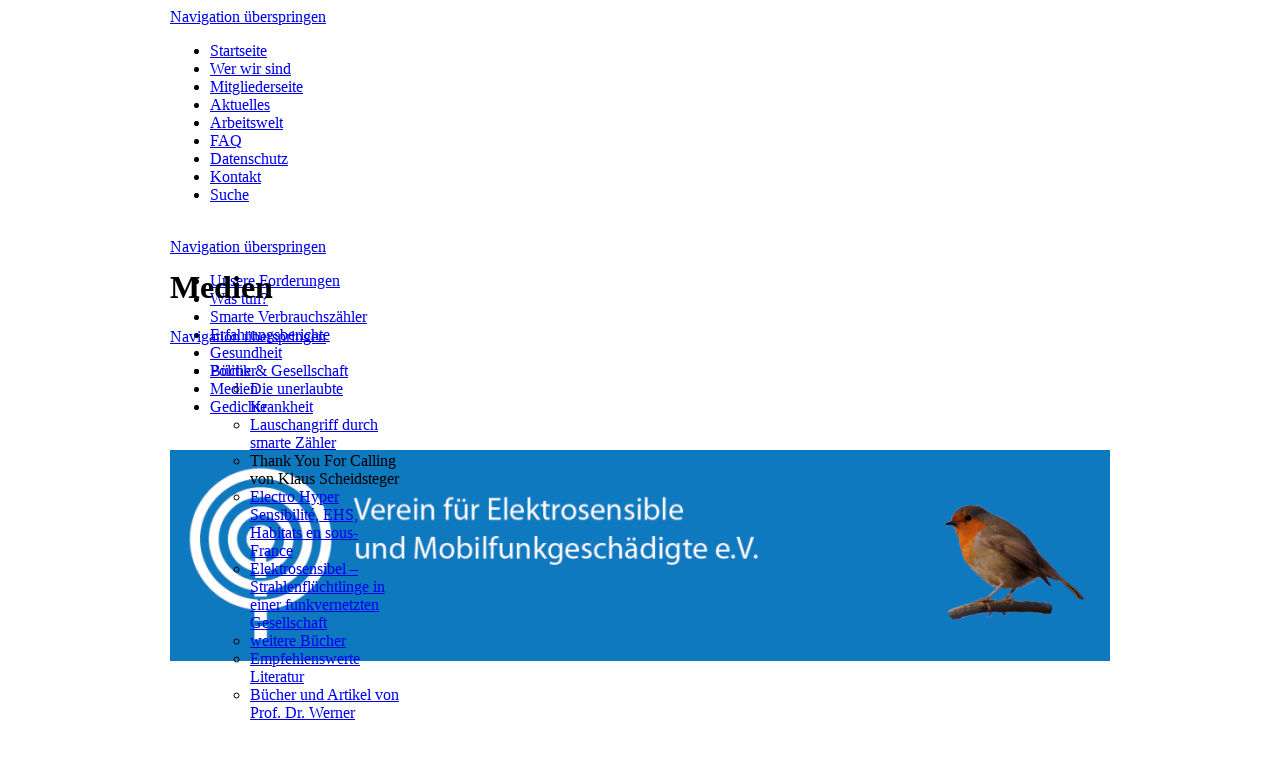

--- FILE ---
content_type: text/html; charset=utf-8
request_url: https://elektrosensibel-muenchen.de/thank-you-for-calling-von-klaus-scheidsteger.html
body_size: 22345
content:
<!DOCTYPE html PUBLIC "-//W3C//DTD XHTML 1.0 Strict//EN" "http://www.w3.org/TR/xhtml1/DTD/xhtml1-strict.dtd">
<html xmlns="http://www.w3.org/1999/xhtml" xml:lang="de" lang="de">
<head>
<meta http-equiv="Content-Type" content="text/html; charset=utf-8" />
<!--

	This website is powered by Contao Open Source CMS :: Licensed under GNU/LGPL
	Copyright ©2005-2026 by Leo Feyer :: Extensions are copyright of their respective owners
	Visit the project website at http://www.contao.org for more information

//-->
<title>Thank You For Calling von Klaus Scheidsteger - Verein für Elektrosensible und Mobilfunkgeschädigte e. V.</title>
<base href="https://elektrosensibel-muenchen.de/" />
<meta name="robots" content="index,follow" />
<meta name="description" content="" />
<meta name="keywords" content="" />
<meta http-equiv="Content-Style-Type" content="text/css" />
<meta http-equiv="Content-Script-Type" content="text/javascript" />
<style type="text/css" media="screen">
/* <![CDATA[ */
#wrapper{width:940px;margin:0 auto;}
#header{height:240px;}
#left{width:230px;}
#main{margin-left:230px;}
#footer{height:40px;}
/* ]]> */
</style>
<link type="text/css" rel="stylesheet" href="system/scripts/afd027a66f57.css" media="all" />
<script type="text/javascript" src="system/scripts/e53a815ab435.js"></script>
<link rel="icon" type="image/vnd.microsoft.icon" href="tl_files/favicon.ico" />
<link rel="shortcut icon" type="image/vnd.microsoft.icon" href="tl_files/favicon.ico" />
</head>
<body id="top" class="mac chrome ch131">

<div id="wrapper">

<div id="header">
<div class="inside">

<!-- indexer::stop -->
<div class="mod_customnav block">

<a href="thank-you-for-calling-von-klaus-scheidsteger.html#skipNavigation5" class="invisible">Navigation überspringen</a>

<ul class="level_1">
<li class="first"><a href="startseite.html" title="Webseite des Verein für Elektrosensible e.V - Startseite" class="first">Startseite</a></li>
<li><a href="wer-sind-wir.html" title="Wer wir sind">Wer wir sind</a></li>
<li><a href="start-mitgliederseite.html" title="Seite für unsere Mitglieder" rel="nofollow">Mitgliederseite</a></li>
<li><a href="aktuelles-30.html" title="Aktuelles">Aktuelles</a></li>
<li><a href="Arbeitswelt.html" title="Arbeitswelt">Arbeitswelt</a></li>
<li><a href="haeufig-gestellte-fragen.html" title="FAQ">FAQ</a></li>
<li><a href="datenschutz.html" title="Datenschutzerklärung">Datenschutz</a></li>
<li><a href="kontakt.html" title="Kontakt">Kontakt</a></li>
<li class="last"><a href="suche.html" title="Suche" class="last">Suche</a></li>
</ul>

<a id="skipNavigation5" class="invisible">&nbsp;</a>

</div>
<!-- indexer::continue -->

<!-- indexer::stop -->
<div class="mod_navigation main block">

<a href="thank-you-for-calling-von-klaus-scheidsteger.html#skipNavigation1" class="invisible">Navigation überspringen</a>

<ul class="level_1">
<li class="first"><a href="welche-forderungen-haben-wir.html" title="Unsere Forderungen" class="first">Unsere Forderungen</a></li>
<li><a href="was-tun.html" title="Was tun?">Was tun?</a></li>
<li><a href="smarte-verbrauchszaehler.html" title="Smarte Verbrauchszähler">Smarte Verbrauchszähler</a></li>
<li><a href="erfahrungsberichte-vorwort.html" title="Erfahrungsberichte">Erfahrungsberichte</a></li>
<li><a href="gesundheit.html" title="Gesundheit">Gesundheit</a></li>
<li><a href="offene-briefe.html" title="Politik und Gesellschaft">Politik &amp; Gesellschaft</a></li>
<li class="trail"><a href="links-medien.html" title="Medien" class="trail">Medien</a></li>
<li class="last"><a href="Gedichte.html" title="Gedichte" class="last">Gedichte</a></li>
</ul>

<a id="skipNavigation1" class="invisible">&nbsp;</a>

</div>
<!-- indexer::continue -->

<div class="header-photo">
<img src="tl_files/themes/verein_elektro_sensibel/header_standard.png" alt="Verein für Elektrosensible und Mobilfunkgeschädigte e.V." />
</div> 
</div>
</div>

<div id="container">

<div id="left">
<div class="inside">

<!-- indexer::stop -->
<div class="mod_navigation sub block" style="margin-top:10px; margin-bottom:30px;">

<h1>Medien</h1>

<a href="thank-you-for-calling-von-klaus-scheidsteger.html#skipNavigation2" class="invisible">Navigation überspringen</a>

<ul class="level_1">
<li class="submenu trail first"><a href="buecher.html" title="Bücher" class="submenu trail first">Bücher</a>
<ul class="level_2">
<li class="sibling first"><a href="die-unerlaubte-krankheit.html" title="Die unerlaubte Krankheit" class="sibling first">Die unerlaubte Krankheit</a></li>
<li class="sibling"><a href="lauschangriff-durch-smarte-zaehler.html" title="Lauschangriff durch smarte Zähler" class="sibling">Lauschangriff durch smarte Zähler</a></li>
<li class="active"><span class="active">Thank You For Calling von Klaus Scheidsteger</span></li>
<li class="sibling"><a href="electro-hyper-sensibilite-ehs-habitats-en-sous-france.html" title="Electro Hyper Sensibilité, EHS, Habitats en sous-France" class="sibling">Electro Hyper Sensibilité, EHS, Habitats en sous-France</a></li>
<li class="sibling"><a href="elektrosensibel-strahlenfluechtlinge-in-einer-funkvernetzten-gesellschaft.html" title="Elektrosensibel – Strahlenflüchtlinge in einer funkvernetzten Gesellschaft" class="sibling">Elektrosensibel – Strahlenflüchtlinge in einer funkvernetzten Gesellschaft</a></li>
<li class="sibling"><a href="weitere-buecher.html" title="weitere Bücher" class="sibling">weitere Bücher</a></li>
<li class="sibling"><a href="empfehlenswerte-literatur.html" title="Empfehlenswerte Literatur" class="sibling">Empfehlenswerte Literatur</a></li>
<li class="sibling"><a href="Werner_Thiede_buecher.html" title="Bücher und Artikel von Prof. Dr. Werner Thiede" class="sibling">Bücher und Artikel von Prof. Dr. Werner Thiede</a></li>
<li class="sibling last"><a href="neues-stromzaehler-gesetz-will-verbraucher-weiter-entrechten.html" title="Neues Stromzähler-Gesetz will Verbraucher weiter entrechten" class="sibling last">Neues Stromzähler-Gesetz will Verbraucher weiter entrechten</a></li>
</ul>
</li>
<li class="submenu"><a href="videos.html" title="Filme" class="submenu">Filme</a>
<ul class="level_2">
<li class="first last"><a href="petitionens-ausschuss-5g-ausbau.html" title="Petitionens-Ausschuss zum Thema 5G-Ausbau" class="first last">Petitionens-Ausschuss zum Thema 5G-Ausbau</a></li>
</ul>
</li>
<li><a href="links-medien.html" title="Links zu Medien">Links zu Medien</a></li>
<li class="last"><a href="youtube.html" title="Beiträge auf Youtube" class="last">Beiträge auf Youtube</a></li>
</ul>

<a id="skipNavigation2" class="invisible">&nbsp;</a>

</div>
<!-- indexer::continue -->

<!-- indexer::stop -->
<div class="mod_newslist small block">

<h1>Letzte Nachrichten</h1>

<div class="layout_latest block first even">
<h2><a href="aktuelles-leser/items/unsere-plakat-aktion-in-muenchen-und-umgebung.html" title="Den Artikel lesen: Unsere Plakat-Aktion in München und Umgebung">Unsere Plakat-Aktion in München und Umgebung</a></h2>
<div class="teaser">
<p class="western" style="margin-bottom: 0.28cm;">Das Plakat zeigt die Darstellung eines unter Funk leidenden Menschen – er kann nicht mehr schlafen.</p> 
</div>
<p class="more"><a href="aktuelles-leser/items/unsere-plakat-aktion-in-muenchen-und-umgebung.html" title="Den Artikel lesen: Unsere Plakat-Aktion in München und Umgebung">Weiterlesen … <span class="invisible">Unsere Plakat-Aktion in München und Umgebung</span></a></p>
</div>

<div class="layout_latest block odd">
<h2><a href="aktuelles-leser/items/nachruf-ulrich-weiner.html" title="Den Artikel lesen: Nachruf Ulrich Weiner">Nachruf Ulrich Weiner</a></h2>
<div class="teaser">
 
</div>
<p class="more"><a href="aktuelles-leser/items/nachruf-ulrich-weiner.html" title="Den Artikel lesen: Nachruf Ulrich Weiner">Weiterlesen … <span class="invisible">Nachruf Ulrich Weiner</span></a></p>
</div>

<div class="layout_latest block even">
<h2><a href="Gedichte/articles/die-entschleierung-kopie.html" title="Den Artikel lesen: Gedicht von Eva Weber - Advent 2024">Gedicht von Eva Weber - Advent 2024</a></h2>
<div class="teaser">
 
</div>
<p class="more"><a href="Gedichte/articles/die-entschleierung-kopie.html" title="Den Artikel lesen: Gedicht von Eva Weber - Advent 2024">Weiterlesen … <span class="invisible">Gedicht von Eva Weber - Advent 2024</span></a></p>
</div>

<div class="layout_latest block odd">
<h2><a href="Gedichte/articles/die-entschleierung.html" title="Den Artikel lesen: Gedicht von Rose Morgenstern - Die Entschleierung">Gedicht von Rose Morgenstern - Die Entschleierung</a></h2>
<div class="teaser">
 
</div>
<p class="more"><a href="Gedichte/articles/die-entschleierung.html" title="Den Artikel lesen: Gedicht von Rose Morgenstern - Die Entschleierung">Weiterlesen … <span class="invisible">Gedicht von Rose Morgenstern - Die Entschleierung</span></a></p>
</div>

<div class="layout_latest block even">
<h2><a href="aktuelles-leser/items/selbsthilfetag.html" title="Den Artikel lesen: Selbsthilfetag in München am Samstag, 06.07.2024, 10.30 bis 16.30 Uhr">Selbsthilfetag in München am Samstag, 06.07.2024, 10.30 bis 16.30 Uhr</a></h2>
<div class="teaser">
 
</div>
<p class="more"><a href="aktuelles-leser/items/selbsthilfetag.html" title="Den Artikel lesen: Selbsthilfetag in München am Samstag, 06.07.2024, 10.30 bis 16.30 Uhr">Weiterlesen … <span class="invisible">Selbsthilfetag in München am Samstag, 06.07.2024, 10.30 bis 16.30 Uhr</span></a></p>
</div>

<div class="layout_latest block odd">
<h2><a href="bayern-aenderung-der-gemeindeordnung-funkwasserzaehler-widerspruch-aenderungen-zum-01012024.html" title="Den Artikel lesen: Bayern : Änderung der GEMEINDEORDNUNG FUNKWASSERZÄHLER">Bayern : Änderung der GEMEINDEORDNUNG FUNKWASSERZÄHLER</a></h2>
<div class="teaser">
<p>WIDERSPRUCH Änderungen zum 01.01.2024</p> 
</div>
<p class="more"><a href="bayern-aenderung-der-gemeindeordnung-funkwasserzaehler-widerspruch-aenderungen-zum-01012024.html" title="Den Artikel lesen: Bayern : Änderung der GEMEINDEORDNUNG FUNKWASSERZÄHLER">Weiterlesen … <span class="invisible">Bayern : Änderung der GEMEINDEORDNUNG FUNKWASSERZÄHLER</span></a></p>
</div>

<div class="layout_latest block even">
<h2><a href="Gedichte/articles/Die_Ver-rückten.html" title="Den Artikel lesen: Gedicht von Rose Morgenstern - Die Ver-rückten">Gedicht von Rose Morgenstern - Die Ver-rückten</a></h2>
<div class="teaser">
 
</div>
<p class="more"><a href="Gedichte/articles/Die_Ver-rückten.html" title="Den Artikel lesen: Gedicht von Rose Morgenstern - Die Ver-rückten">Weiterlesen … <span class="invisible">Gedicht von Rose Morgenstern - Die Ver-rückten</span></a></p>
</div>

<div class="layout_latest block odd">
<h2><a href="neues-stromzaehler-gesetz-will-verbraucher-weiter-entrechten.html" title="Den Artikel lesen: Neues Stromzähler-Gesetz will Verbraucher weiter entrechten">Neues Stromzähler-Gesetz will Verbraucher weiter entrechten</a></h2>
<div class="teaser">
<p>11.03.2023 - <span style="text-decoration: underline; color: #3366ff;">Werner Thiede</span> - deutsche-wirtschafts-nachrichten</p>
<p><em><strong>Die Bundesregierung treibt den verpflichtenden Einsatz der Smart-Meter voran. Für die Bürger bedeutet dies nicht nur mehr Überwachung, wie Werner Thiede zeigt.</strong></em></p> 
</div>
<p class="more"><a href="neues-stromzaehler-gesetz-will-verbraucher-weiter-entrechten.html" title="Den Artikel lesen: Neues Stromzähler-Gesetz will Verbraucher weiter entrechten">Weiterlesen … <span class="invisible">Neues Stromzähler-Gesetz will Verbraucher weiter entrechten</span></a></p>
</div>

<div class="layout_latest block even">
<h2><a href="e-mail-an-die-vorsitzende-des-rechtsausschusses-im-bundestag.html" title="Den Artikel lesen: E-Mail an die Vorsitzende des Rechtsausschusses im Bundestag">E-Mail an die Vorsitzende des Rechtsausschusses im Bundestag</a></h2>
<div class="teaser">
 
</div>
<p class="more"><a href="e-mail-an-die-vorsitzende-des-rechtsausschusses-im-bundestag.html" title="Den Artikel lesen: E-Mail an die Vorsitzende des Rechtsausschusses im Bundestag">Weiterlesen … <span class="invisible">E-Mail an die Vorsitzende des Rechtsausschusses im Bundestag</span></a></p>
</div>

<div class="layout_latest block last odd">
<h2><a href="die-unerlaubte-krankheit.html" title="Den Artikel lesen: Buch: Die unerlaubte Krankheit">Buch: Die unerlaubte Krankheit</a></h2>
<div class="teaser">
<p><strong>In den letzten Jahren hat sich der Anteil der Menschen mit Kopfschmerzen und Schlafschwierigkeiten enorm erhöht. Sie suchen ärztlichen Rat, doch man findet keine Ursachen. Parallel dazu stieg auch die Funkbelastung durch WLAN, Sendemasten, Bluetooth etc. Solange Schmerzgeplagte und Schlaflose noch keinen Zusammenhang mit Funk erkennen, ist ihr Kranksein „erlaubt“. Stellen sie jedoch fest, dass ihre Beschwerden nachlassen, wenn sie WLAN und Co. vermeiden, dann wird ihr Urteilsvermögen schnell angezweifelt.</strong></p> 
</div>
<p class="more"><a href="die-unerlaubte-krankheit.html" title="Den Artikel lesen: Buch: Die unerlaubte Krankheit">Weiterlesen … <span class="invisible">Buch: Die unerlaubte Krankheit</span></a></p>
</div>

</div>
<!-- indexer::continue -->

<!-- indexer::stop -->
<div class="mod_eventlist small block" style="margin-top:10px; margin-bottom:30px;">

<h1>Termine Verein</h1>

<div class="event layout_upcoming upcoming even first cal_1">
<span class="date">02.02.2026</span>
<a href="events-leser-verein/events/stammtisch-2-februar-2026.html" title="Stammtisch 2. Februar 2026 (Montag, 02.02.2026)">Stammtisch 2. Februar 2026</a>
</div>

<div class="event layout_upcoming upcoming odd cal_1">
<span class="date">11.02.2026</span>
<a href="events-leser-verein/events/stammtisch-11-februar-2026.html" title="Stammtisch 11. Februar 2026 (Mittwoch, 11.02.2026)">Stammtisch 11. Februar 2026</a>
</div>

<div class="event layout_upcoming upcoming even cal_1">
<span class="date">03.03.2026</span>
<a href="events-leser-verein/events/stammtisch-3-maerz-2026.html" title="Stammtisch 3. März 2026 (Dienstag, 03.03.2026)">Stammtisch 3. März 2026</a>
</div>

<div class="event layout_upcoming upcoming odd cal_1">
<span class="date">17.03.2026</span>
<a href="events-leser-verein/events/stammtisch-17-maerz-2026.html" title="Stammtisch 17. März 2026 (Dienstag, 17.03.2026)">Stammtisch 17. März 2026</a>
</div>

<div class="event layout_upcoming upcoming even last cal_1">
<span class="date">08.04.2026</span>
<a href="events-leser-verein/events/stammtisch-8-april-2026.html" title="Stammtisch 8. April 2026 (Mittwoch, 08.04.2026)">Stammtisch 8. April 2026</a>
</div>

</div>
<!-- indexer::continue -->

<!-- indexer::stop -->
<div class="mod_customnav service block" style="margin-top:10px; margin-bottom:30px;">

<h1>Service Navigation</h1>

<a href="thank-you-for-calling-von-klaus-scheidsteger.html#skipNavigation16" class="invisible">Navigation überspringen</a>

<ul class="level_1">
<li class="first"><a href="studien.html" title="Studien" class="first">Studien</a></li>
<li><a href="aktuelles.html" title="Aktuelles">Aktuelles</a></li>
<li><a href="haeufig-gestellte-fragen.html" title="FAQ">FAQ</a></li>
<li class="trail"><a href="buecher.html" title="Bücher" class="trail">Bücher</a></li>
<li><a href="videos.html" title="Filme">Filme</a></li>
<li><a href="links.html" title="Links">Links</a></li>
<li class="last"><a href="datenschutz.html" title="Datenschutzerklärung" class="last">Datenschutz</a></li>
</ul>

<a id="skipNavigation16" class="invisible">&nbsp;</a>

</div>
<!-- indexer::continue -->

<!-- Auf Wunsch von Herrn Pfister entfernt 30.10.2024
<p>Mit freundlicher Unterstützung:</p> 
-->
<!--
<div class="logo"><a href="https://www.muenchen.de/rathaus/Stadtverwaltung/Referat-fuer-Gesundheit-und-Umwelt.html" title "Stadt Muenchen - Referat Gesundheit und Umwelt" target="_blank">
  <img src="tl_files/inhalte/images/18gsr_Positiv.png"  width="176" height="47" alt="Stadt Muenchen" />
</a></div>
-->
<!--
<div class="logo"><a href="https://www.der-paritaetische.de" title "Stadt Muenchen - Referat Gesundheit und Umwelt" target="_blank">
<img src="tl_files/inhalte/images/Logo_derparitaetische.png" alt="Der Paritätische Wohlfahrtsverband" />
</a></div>
-->
<!-- Auf Wunsch von Herrn Pfister entfernt 30.10.2024
<div class="logo"><a href="https://www.der-paritaetische.de" title="Der Paritätische Wohlfahrtsverband" target="_blank">
<img src="tl_files/inhalte/images/Logo_derparitaetische.png" alt="Der Paritätische Wohlfahrtsverband" />
</a></div>
<!-- images/logo_muc.gif  width="176" height="47" --> 
</div>
</div>

<div id="main">
<div class="inside">

<div class="mod_article block" id="thank-you-for-calling-von-klaus-scheidsteger">

<div class="ce_text block">

<p><span style="text-decoration: underline;"><a name="Thank-You-For-Calling-von-Klaus-Scheidsteger"></a>Thank You For Calling von Klaus Scheidsteger</span><br /> emu-Verlag,&nbsp;<span class="fontstyle0">ISBN 978-3-89189-222-0</span>&nbsp;, 19,80 EUR</p>
<p>Wer Klaus Scheidsteger‘s Film „Thank you for Calling“ gesehen hat weiß, wie intensiv und lange daran gearbeitet wurde.&nbsp;&nbsp;Es freut uns sehr, dass nun sein Buch zum Film erschienen ist, das zusätzlich dokumentiert, mit welchen Machenschaften uns das Handy untergejubelt wurde.</p>
<p><strong>"Hast Du Dein Handy im Griff oder das Handy Dich?"</strong><br />Viele Eltern stellen diese Frage heutzutage. Die schlechte Nachricht ist:<br />Neben der zunehmenden Suchtgefahr steigt auch die Strahlenbelastung, vor allen Dingen bei Kindern und Jugendlichen, ins Uferlose.<br />Der Autor hat auf der ganzen Welt recherchiert und ein klares Muster in der Mobilfunkforschung entdeckt: Jeder Wissenschaftler, der ein Problem fndet, bekommt selber eins. Hinter einem Netzwerk aus Lobbyismus, bewusster Falschinterpretation von Studienergebnissen und bösartiger Diffamierung von kritischen Wissenschaftlern steckt ein ausgeklugeltes System.<br />Ziel dieses Doku-Krimis ist es, dass sich die weltweit uber funf Milliarden Handynutzer ein eigenes objektives Bild der aktuellen Forschungslage machen können, das nicht von der Industrie gefärbt ist.</p>
<p><a title="Thank you for Calling (DAS Buch zum Film)" href="https://emu-verlag.de/thank-you-for-calling-das-buch-zum-film-12457" onclick="return !window.open(this.href)">https://emu-verlag.de/thank-you-for-calling-das-buch-zum-film-12457</a></p>
<p><a title="Thank You For Calling. Das Buch zum Film." href="https://www.diagnose-funk.org/publikationen/artikel/detail?newsid=1253" onclick="return !window.open(this.href)">Infos zum Buch bei diagnose:funk</a></p>
</div>

</div>
 
</div>
 
<div id="clear"></div>
</div>

</div>

<div id="footer">
<div class="inside">

<!-- indexer::stop -->
<div class="mod_customnav block">

<a href="thank-you-for-calling-von-klaus-scheidsteger.html#skipNavigation4" class="invisible">Navigation überspringen</a>

<ul class="level_1">
<li class="first"><a href="spenden.html" title="Spenden" class="first">Spenden</a></li>
<li><a href="impressum.html" title="Impressum" rel="nofollow">Impressum</a></li>
<li><a href="sitemap.html" title="Sitemap">Sitemap</a></li>
<li><a href="datenschutz.html" title="Datenschutzerklärung">Datenschutz</a></li>
<li class="last"><a href="kontakt.html" title="Kontakt" class="last">Kontakt</a></li>
</ul>

<a id="skipNavigation4" class="invisible">&nbsp;</a>

</div>
<!-- indexer::continue -->

<div class="copyright">© Copyright 2026 :: Verein für Elektrosensible und Mobilfunkgeschädigte e.V.</div> 
</div>
</div>

</div>

<script type="text/javascript">
/* <![CDATA[ */
(function($) {
  window.addEvent('domready', function() {
    new Accordion($$('div.toggler'), $$('div.accordion'), {
      opacity: false,
      alwaysHide: true,
      onActive: function(tog, el) {
        el.setProperty('aria-hidden', 'false');
        tog.addClass('active');
        tog.getNext('div').fade('in');
        tog.setProperty('aria-expanded', 'true');
        return false;
      },
      onBackground: function(tog, el) {
        el.setProperty('aria-hidden', 'true');
        tog.removeClass('active');
        tog.getNext('div').fade('out');
        tog.setProperty('aria-expanded', 'false');
        return false;
      }
    });
    $$('div.toggler').each(function(el) {
      el.setProperty('role', 'tab');
      el.setProperty('tabindex', 0);
      el.addEvents({
        'keypress': function(event) {
          if (event.code == 13) {
            this.fireEvent('click');
          }
        },
        'focus': function() {
          this.addClass('hover');
        },
        'blur': function() {
          this.removeClass('hover');
        },
        'mouseenter': function() {
          this.addClass('hover');
        },
        'mouseleave': function() {
          this.removeClass('hover');
        }
      });
    });
    $$('div.ce_accordion').each(function(el) {
      el.setProperty('role', 'tablist');
    });
    $$('div.accordion').each(function(el) {
      el.setProperty('role', 'tabpanel');
    });
  });
})(document.id);
/* ]]> */
</script>

<script type="text/javascript" src="plugins/mediabox/1.4.6/js/mediabox.js"></script>
<script type="text/javascript">
/* <![CDATA[ */
Mediabox.scanPage = function() {
  var links = $$('a').filter(function(el) {
    return el.rel && el.rel.test(/^lightbox/i);
  });
  $$(links).mediabox({/* Put custom options here */}, null, function(el) {
    var rel0 = this.rel.replace(/[[]|]/gi,' ');
    var relsize = rel0.split(' ');
    return (this == el) || ((this.rel.length > 8) && el.rel.match(relsize[1]));
  });
};
window.addEvent('domready', Mediabox.scanPage);
/* ]]> */
</script>

<script type="text/javascript" src="plugins/slimbox/js/slimbox.js"></script>
<script type="text/javascript">
/* <![CDATA[ */
Slimbox.scanPage = function() {
  $$(document.links).filter(function(el) {
    return el.rel && el.rel.test(/^lightbox/i);
  }).slimbox({
    // Put custom options here
  }, null, function(el) {
    return (this == el) || ((this.rel.length > 8) && (this.rel == el.rel));
  });
};
window.addEvent('domready', Slimbox.scanPage);
/* ]]> */
</script>

<script type="text/javascript">
/* <![CDATA[ */
new Request({
  url:'system/html/cron.txt',
  onComplete: function(txt) {
    if (!txt) txt = 0;
    if (parseInt(txt) < (Math.round(+new Date()/1000) - 300)) {
      new Request({url:'cron.php'}).get();
    }
  }
}).get();
/* ]]> */
</script>

</body>
</html>

--- FILE ---
content_type: text/javascript
request_url: https://elektrosensibel-muenchen.de/plugins/slimbox/js/slimbox.js
body_size: 1560
content:
/* Slimbox v1.71 - The ultimate lightweight Lightbox clone (c) 2007-2009 Christophe Beyls <http://www.digitalia.be> MIT-style license. */
var Slimbox=function(){function D(){var b=a.getScroll(),c=a.getSize();$$(q,v).setStyle("left",b.x+c.x/2),i&&p.setStyles({left:b.x,top:b.y,width:c.x,height:c.y})}function E(c){["object",b?"select":"embed"].forEach(function(a){Array.forEach(document.getElementsByTagName(a),function(a){c&&(a._slimbox=a.style.visibility),a.style.visibility=c?"hidden":a._slimbox})}),p.style.display=c?"":"none";var d=c?"addEvent":"removeEvent";a[d]("scroll",D)[d]("resize",D),document[d]("keydown",F)}function F(a){var b=a.code;return c.closeKeys.contains(b)?M():c.nextKeys.contains(b)?H():c.previousKeys.contains(b)?G():!1}function G(){return I(g)}function H(){return I(h)}function I(a){return a>=0&&(e=a,f=d[a][0],g=(e||(c.loop?d.length:0))-1,h=(e+1)%d.length||(c.loop?0:-1),L(),q.className="lbLoading",m=new Image,m.onload=J,m.src=f),!1}function J(){q.className="",B.set(0),r.setStyles({backgroundImage:"url("+f+")",display:""}),s.setStyle("width",m.width),$$(s,t,u).setStyle("height",m.height),x.set("html",d[e][1]||""),y.set("html",(d.length>1&&c.counterText||"").replace(/{x}/,e+1).replace(/{y}/,d.length)),g>=0&&(n.src=d[g][0]),h>=0&&(o.src=d[h][0]),k=r.offsetWidth,l=r.offsetHeight;var a=Math.max(0,j-l/2),b=0,i;q.offsetHeight!=l&&(b=A.start({height:l,top:a})),q.offsetWidth!=k&&(b=A.start({width:k,marginLeft:-k/2})),i=function(){v.setStyles({width:k,top:a+l,marginLeft:-k/2,visibility:"hidden",display:""}),B.start(1)},b?A.chain(i):i()}function K(){g>=0&&(t.style.display=""),h>=0&&(u.style.display=""),C.set(-w.offsetHeight).start(0),v.style.visibility=""}function L(){m.onload=$empty,m.src=n.src=o.src=f,A.cancel(),B.cancel(),C.cancel(),$$(t,u,r,v).setStyle("display","none")}function M(){return e>=0&&(L(),e=g=h=-1,q.style.display="none",z.cancel().chain(E).start(0)),!1}var a=window,b=Browser.Engine.trident4,c,d,e=-1,f,g,h,i,j,k,l,m={},n=new Image,o=new Image,p,q,r,s,t,u,v,w,x,y,z,A,B,C;return a.addEvent("domready",function(){$(document.body).adopt($$(p=new Element("div",{id:"lbOverlay",events:{click:M}}),q=new Element("div",{id:"lbCenter"}),v=new Element("div",{id:"lbBottomContainer"})).setStyle("display","none")),r=(new Element("div",{id:"lbImage"})).injectInside(q).adopt(s=(new Element("div",{styles:{position:"relative"}})).adopt(t=new Element("a",{id:"lbPrevLink",href:"#",events:{click:G}}),u=new Element("a",{id:"lbNextLink",href:"#",events:{click:H}}))),w=(new Element("div",{id:"lbBottom"})).injectInside(v).adopt(new Element("a",{id:"lbCloseLink",href:"#",events:{click:M}}),x=new Element("div",{id:"lbCaption"}),y=new Element("div",{id:"lbNumber"}),new Element("div",{styles:{clear:"both"}}))}),Element.implement({slimbox:function(a,b){return $$(this).slimbox(a,b),this}}),Elements.implement({slimbox:function(a,b,c){b=b||function(a){return[a.href,a.title]},c=c||function(){return!0};var d=this;return d.removeEvents("click").addEvent("click",function(){var e=d.filter(c,this);return Slimbox.open(e.map(b),e.indexOf(this),a)}),d}}),{open:function(e,f,g){return c=$extend({loop:!1,overlayOpacity:.8,overlayFadeDuration:400,resizeDuration:400,resizeTransition:!1,initialWidth:250,initialHeight:250,imageFadeDuration:400,captionAnimationDuration:400,counterText:"Image {x} of {y}",closeKeys:[27,88,67],previousKeys:[37,80],nextKeys:[39,78]},g||{}),z=new Fx.Tween(p,{property:"opacity",duration:c.overlayFadeDuration}),A=new Fx.Morph(q,$extend({duration:c.resizeDuration,link:"chain"},c.resizeTransition?{transition:c.resizeTransition}:{})),B=new Fx.Tween(r,{property:"opacity",duration:c.imageFadeDuration,onComplete:K}),C=new Fx.Tween(w,{property:"margin-top",duration:c.captionAnimationDuration}),typeof e=="string"&&(e=[[e,f]],f=0),j=a.getScrollTop()+a.getHeight()/2,k=c.initialWidth,l=c.initialHeight,q.setStyles({top:Math.max(0,j-l/2-40),width:k,height:l,marginLeft:-k/2,display:""}),i=b||p.currentStyle&&p.currentStyle.position!="fixed",i&&(p.style.position="absolute"),z.set(0).start(c.overlayOpacity),D(),E(1),d=e,c.loop=c.loop&&d.length>1,I(f)}}}();